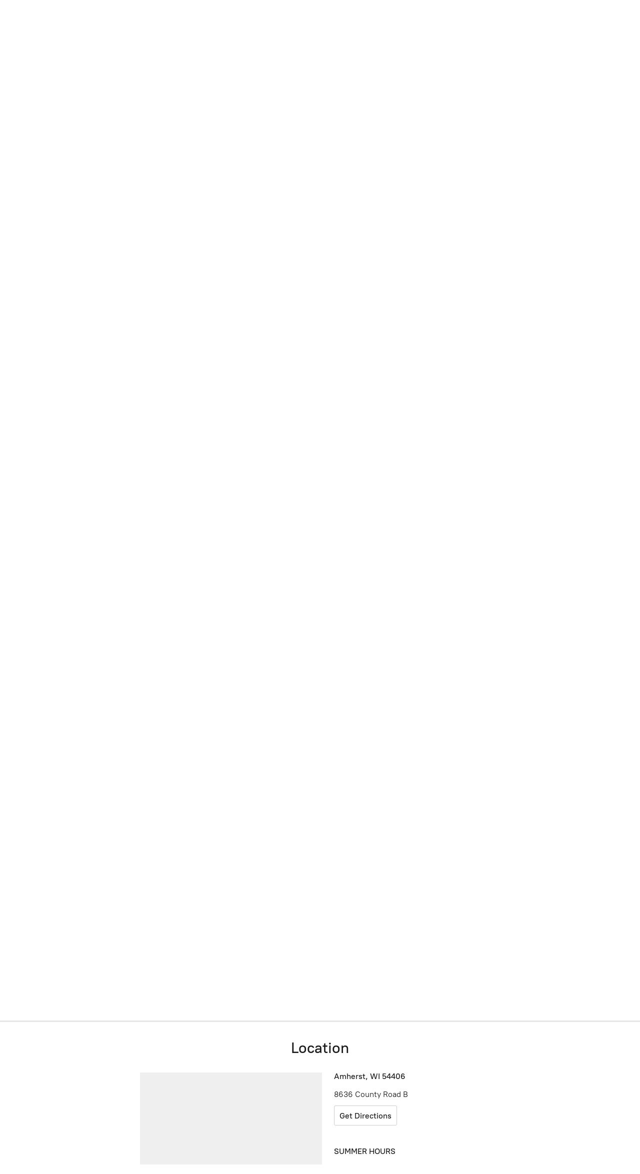

--- FILE ---
content_type: application/javascript;charset=utf-8
request_url: https://app.ecwid.com/categories.js?ownerid=4165006&jsonp=menu.fill
body_size: 15901
content:
menu.fill([{"id":9554221,"name":"Antiques","nameForUrl":"Antiques","link":"#!/Antiques/c/9554221","slug":"antiques","dataLevel":1,"sub":[{"id":9554224,"name":"Antique Farm Equipment","nameForUrl":"Antique Farm Equipment","link":"#!/Antique-Farm-Equipment/c/9554224","slug":"antique-farm-equipment","dataLevel":2,"sub":null}]},{"id":8508070,"name":"Antique Dinnerware & Cutlery","nameForUrl":"Antique Dinnerware & Cutlery","link":"#!/Antique-Dinnerware-&-Cutlery/c/8508070","slug":"antique-dinnerware--cutlery","dataLevel":1,"sub":[{"id":10971083,"name":"Misc Items","nameForUrl":"Misc Items","link":"#!/Misc-Items/c/10971083","slug":"misc-items","dataLevel":2,"sub":[{"id":17928019,"name":"Sandwich Glass","nameForUrl":"Sandwich Glass","link":"#!/Sandwich-Glass/c/17928019","slug":"sandwich-glass","dataLevel":3,"sub":null},{"id":12137015,"name":"Cake Platter","nameForUrl":"Cake Platter","link":"#!/Cake-Platter/c/12137015","slug":"cake-platter","dataLevel":3,"sub":[{"id":12137016,"name":"Pattern","nameForUrl":"Pattern","link":"#!/Pattern/c/12137016","slug":"pattern-48","dataLevel":4,"sub":null}]},{"id":12085085,"name":"Ceramic Pie Server","nameForUrl":"Ceramic Pie Server","link":"#!/Ceramic-Pie-Server/c/12085085","slug":"ceramic-pie-server","dataLevel":3,"sub":[{"id":12085086,"name":"Pattern","nameForUrl":"Pattern","link":"#!/Pattern/c/12085086","slug":"pattern-39","dataLevel":4,"sub":null}]},{"id":12085087,"name":"Ceramic Spoon","nameForUrl":"Ceramic Spoon","link":"#!/Ceramic-Spoon/c/12085087","slug":"ceramic-spoon","dataLevel":3,"sub":[{"id":12085088,"name":"Pattern","nameForUrl":"Pattern","link":"#!/Pattern/c/12085088","slug":"pattern-40","dataLevel":4,"sub":null}]},{"id":10978040,"name":"Compote","nameForUrl":"Compote","link":"#!/Compote/c/10978040","slug":"compote","dataLevel":3,"sub":[{"id":10978041,"name":"Pattern","nameForUrl":"Pattern","link":"#!/Pattern/c/10978041","slug":"pattern-8","dataLevel":4,"sub":null}]},{"id":17786022,"name":"Custard Glass","nameForUrl":"Custard Glass","link":"#!/Custard-Glass/c/17786022","slug":"custard-glass","dataLevel":3,"sub":null},{"id":17902005,"name":"Depression Glass","nameForUrl":"Depression Glass","link":"#!/Depression-Glass/c/17902005","slug":"depression-glass","dataLevel":3,"sub":null},{"id":12114026,"name":"Pie Keeper","nameForUrl":"Pie Keeper","link":"#!/Pie-Keeper/c/12114026","slug":"pie-keeper","dataLevel":3,"sub":[{"id":12114027,"name":"Pattern","nameForUrl":"Pattern","link":"#!/Pattern/c/12114027","slug":"pattern-44","dataLevel":4,"sub":null}]},{"id":12137013,"name":"Pitchers","nameForUrl":"Pitchers","link":"#!/Pitchers/c/12137013","slug":"pitchers","dataLevel":3,"sub":[{"id":12137014,"name":"Pattern","nameForUrl":"Pattern","link":"#!/Pattern/c/12137014","slug":"pattern-47","dataLevel":4,"sub":null}]},{"id":10971084,"name":"Serving Bowls","nameForUrl":"Serving Bowls","link":"#!/Serving-Bowls/c/10971084","slug":"serving-bowls","dataLevel":3,"sub":[{"id":10971085,"name":"Pattern","nameForUrl":"Pattern","link":"#!/Pattern/c/10971085","slug":"pattern-5","dataLevel":4,"sub":null}]},{"id":12030048,"name":"Sugar Bowl","nameForUrl":"Sugar Bowl","link":"#!/Sugar-Bowl/c/12030048","slug":"sugar-bowl","dataLevel":3,"sub":[{"id":12030049,"name":"Pattern","nameForUrl":"Pattern","link":"#!/Pattern/c/12030049","slug":"pattern-38","dataLevel":4,"sub":null}]},{"id":17902006,"name":"Vaseline","nameForUrl":"Vaseline","link":"#!/Vaseline/c/17902006","slug":"vaseline","dataLevel":3,"sub":null},{"id":11142259,"name":"Vegetable Trays","nameForUrl":"Vegetable Trays","link":"#!/Vegetable-Trays/c/11142259","slug":"vegetable-trays","dataLevel":3,"sub":[{"id":11142260,"name":"Pattern","nameForUrl":"Pattern","link":"#!/Pattern/c/11142260","slug":"pattern-29","dataLevel":4,"sub":null}]}]},{"id":8679128,"name":"Manufacturer","nameForUrl":"Manufacturer","link":"#!/Manufacturer/c/8679128","slug":"manufacturer","dataLevel":2,"sub":[{"id":43044105,"name":"Avon","nameForUrl":"Avon","link":"#!/Avon/c/43044105","slug":"avon","dataLevel":3,"sub":[{"id":43045001,"name":"Cape Cod Ruby","nameForUrl":"Cape Cod Ruby","link":"#!/Cape-Cod-Ruby/c/43045001","slug":"cape-cod-ruby","dataLevel":4,"sub":null}]},{"id":42602604,"name":"Avon France","nameForUrl":"Avon France","link":"#!/Avon-France/c/42602604","slug":"avon-france","dataLevel":3,"sub":[{"id":42611217,"name":"Cobalt Blue","nameForUrl":"Cobalt Blue","link":"#!/Cobalt-Blue/c/42611217","slug":"cobalt-blue","dataLevel":4,"sub":null}]},{"id":8679130,"name":"Anchor Hocking-Cryst","nameForUrl":"Anchor Hocking-Cryst","link":"#!/Anchor-Hocking-Cryst/c/8679130","slug":"anchor-hocking-cryst","dataLevel":3,"sub":[{"id":71261027,"name":"Amber Glass","nameForUrl":"Amber Glass","link":"#!/Amber-Glass/c/71261027","slug":"amber-glass","dataLevel":4,"sub":null},{"id":42981132,"name":"Beverly Royal Ruby","nameForUrl":"Beverly Royal Ruby","link":"#!/Beverly-Royal-Ruby/c/42981132","slug":"beverly-royal-ruby","dataLevel":4,"sub":null},{"id":42777249,"name":"Bubble","nameForUrl":"Bubble","link":"#!/Bubble/c/42777249","slug":"bubble","dataLevel":4,"sub":[{"id":42779312,"name":"Milk Glass","nameForUrl":"Milk Glass","link":"#!/Milk-Glass/c/42779312","slug":"milk-glass-2","dataLevel":5,"sub":null}]},{"id":42980042,"name":"Clear Bubble Footed","nameForUrl":"Clear Bubble Footed","link":"#!/Clear-Bubble-Footed/c/42980042","slug":"clear-bubble-footed","dataLevel":4,"sub":null},{"id":42697188,"name":"Charm Forest Green","nameForUrl":"Charm Forest Green","link":"#!/Charm-Forest-Green/c/42697188","slug":"charm-forest-green","dataLevel":4,"sub":null},{"id":42665327,"name":"Charm Ruby Red","nameForUrl":"Charm Ruby Red","link":"#!/Charm-Ruby-Red/c/42665327","slug":"charm-ruby-red","dataLevel":4,"sub":null},{"id":42679077,"name":"Georgian Ruby","nameForUrl":"Georgian Ruby","link":"#!/Georgian-Ruby/c/42679077","slug":"georgian-ruby-3","dataLevel":4,"sub":null},{"id":45514364,"name":"Kimberly Light & Dark Blue","nameForUrl":"Kimberly Light & Dark Blue","link":"#!/Kimberly-Light-&-Dark-Blue/c/45514364","slug":"kimberly-light--dark-blue","dataLevel":4,"sub":null},{"id":42978048,"name":"Monarch Royal Ruby Red","nameForUrl":"Monarch Royal Ruby Red","link":"#!/Monarch-Royal-Ruby-Red/c/42978048","slug":"monarch-royal-ruby-red","dataLevel":4,"sub":null},{"id":42697146,"name":"Newport Ruby Red","nameForUrl":"Newport Ruby Red","link":"#!/Newport-Ruby-Red/c/42697146","slug":"newport-ruby-red","dataLevel":4,"sub":null},{"id":42886643,"name":"Old Cafe","nameForUrl":"Old Cafe","link":"#!/Old-Cafe/c/42886643","slug":"old-cafe","dataLevel":4,"sub":null},{"id":42877653,"name":"Open Lace (Old Colony)","nameForUrl":"Open Lace (Old Colony)","link":"#!/Open-Lace-Old-Colony/c/42877653","slug":"open-lace-old-colony","dataLevel":4,"sub":null},{"id":10971099,"name":"Pattern","nameForUrl":"Pattern","link":"#!/Pattern/c/10971099","slug":"pattern-6","dataLevel":4,"sub":null},{"id":42670049,"name":"Royal Ruby Red Plain","nameForUrl":"Royal Ruby Red Plain","link":"#!/Royal-Ruby-Red-Plain/c/42670049","slug":"royal-ruby-red-plain","dataLevel":4,"sub":null},{"id":42928668,"name":"Swirl Gold Anniversary","nameForUrl":"Swirl Gold Anniversary","link":"#!/Swirl-Gold-Anniversary/c/42928668","slug":"swirl-gold-anniversary","dataLevel":4,"sub":null},{"id":72348043,"name":"Miss America","nameForUrl":"Miss America","link":"#!/Miss-America/c/72348043","slug":"miss-america","dataLevel":4,"sub":null}]},{"id":43700484,"name":"Bartlet Collins","nameForUrl":"Bartlet Collins","link":"#!/Bartlet-Collins/c/43700484","slug":"bartlet-collins","dataLevel":3,"sub":[{"id":43700486,"name":"Decoration 806 Clear","nameForUrl":"Decoration 806 Clear","link":"#!/Decoration-806-Clear/c/43700486","slug":"decoration-806-clear","dataLevel":4,"sub":null}]},{"id":42679076,"name":"Cambridge","nameForUrl":"Cambridge","link":"#!/Cambridge/c/42679076","slug":"cambridge","dataLevel":3,"sub":[{"id":42677317,"name":"Georgian Ruby","nameForUrl":"Georgian Ruby","link":"#!/Georgian-Ruby/c/42677317","slug":"georgian-ruby-1","dataLevel":4,"sub":null}]},{"id":12085213,"name":"Canonsburg","nameForUrl":"Canonsburg","link":"#!/Canonsburg/c/12085213","slug":"canonsburg","dataLevel":3,"sub":[{"id":12085214,"name":"Pattern","nameForUrl":"Pattern","link":"#!/Pattern/c/12085214","slug":"pattern-43","dataLevel":4,"sub":null}]},{"id":16547110,"name":"Castleton China","nameForUrl":"Castleton China","link":"#!/Castleton-China/c/16547110","slug":"castleton-china","dataLevel":3,"sub":[{"id":16547111,"name":"Martha Washington","nameForUrl":"Martha Washington","link":"#!/Martha-Washington/c/16547111","slug":"martha-washington","dataLevel":4,"sub":null}]},{"id":11053129,"name":"Churchill England","nameForUrl":"Churchill England","link":"#!/Churchill-England/c/11053129","slug":"churchill-england","dataLevel":3,"sub":[{"id":11053131,"name":"Pattern","nameForUrl":"Pattern","link":"#!/Pattern/c/11053131","slug":"pattern-25","dataLevel":4,"sub":null}]},{"id":28782591,"name":"Cloverleaf","nameForUrl":"Cloverleaf","link":"#!/Cloverleaf/c/28782591","slug":"cloverleaf","dataLevel":3,"sub":[{"id":28782592,"name":"Peaches & Cream","nameForUrl":"Peaches & Cream","link":"#!/Peaches-&-Cream/c/28782592","slug":"peaches--cream","dataLevel":4,"sub":null}]},{"id":42778251,"name":"Colony","nameForUrl":"Colony","link":"#!/Colony/c/42778251","slug":"colony","dataLevel":3,"sub":[{"id":42779261,"name":"Milk Glass","nameForUrl":"Milk Glass","link":"#!/Milk-Glass/c/42779261","slug":"milk-glass-1","dataLevel":4,"sub":null}]},{"id":11142238,"name":"Copeland","nameForUrl":"Copeland","link":"#!/Copeland/c/11142238","slug":"copeland","dataLevel":3,"sub":[{"id":11142239,"name":"Patten","nameForUrl":"Patten","link":"#!/Patten/c/11142239","slug":"patten","dataLevel":4,"sub":null}]},{"id":16691059,"name":"Corelle","nameForUrl":"Corelle","link":"#!/Corelle/c/16691059","slug":"corelle","dataLevel":3,"sub":[{"id":28812144,"name":"Blue Onion","nameForUrl":"Blue Onion","link":"#!/Blue-Onion/c/28812144","slug":"blue-onion","dataLevel":4,"sub":null},{"id":16691066,"name":"April","nameForUrl":"April","link":"#!/April/c/16691066","slug":"april","dataLevel":4,"sub":null},{"id":16691061,"name":"Callaway","nameForUrl":"Callaway","link":"#!/Callaway/c/16691061","slug":"callaway","dataLevel":4,"sub":null},{"id":16691062,"name":"Country Cornflower","nameForUrl":"Country Cornflower","link":"#!/Country-Cornflower/c/16691062","slug":"country-cornflower","dataLevel":4,"sub":null},{"id":16691063,"name":"Friendship","nameForUrl":"Friendship","link":"#!/Friendship/c/16691063","slug":"friendship","dataLevel":4,"sub":null},{"id":16691060,"name":"Golden Butterfly","nameForUrl":"Golden Butterfly","link":"#!/Golden-Butterfly/c/16691060","slug":"golden-butterfly","dataLevel":4,"sub":null},{"id":17820018,"name":"Mesa Verde","nameForUrl":"Mesa Verde","link":"#!/Mesa-Verde/c/17820018","slug":"mesa-verde","dataLevel":4,"sub":null},{"id":27920989,"name":"Provincial Blue","nameForUrl":"Provincial Blue","link":"#!/Provincial-Blue/c/27920989","slug":"provincial-blue","dataLevel":4,"sub":null},{"id":17767046,"name":"Sea & Sand","nameForUrl":"Sea & Sand","link":"#!/Sea-&-Sand/c/17767046","slug":"sea--sand","dataLevel":4,"sub":null},{"id":27920990,"name":"Shadow Iris","nameForUrl":"Shadow Iris","link":"#!/Shadow-Iris/c/27920990","slug":"shadow-iris","dataLevel":4,"sub":null},{"id":16691067,"name":"Thymeless Herbs","nameForUrl":"Thymeless Herbs","link":"#!/Thymeless-Herbs/c/16691067","slug":"thymeless-herbs","dataLevel":4,"sub":null}]},{"id":16691058,"name":"Corning","nameForUrl":"Corning","link":"#!/Corning/c/16691058","slug":"corning","dataLevel":3,"sub":[{"id":16691064,"name":"Blue Cornflower","nameForUrl":"Blue Cornflower","link":"#!/Blue-Cornflower/c/16691064","slug":"blue-cornflower","dataLevel":4,"sub":null},{"id":17838030,"name":"French White","nameForUrl":"French White","link":"#!/French-White/c/17838030","slug":"french-white","dataLevel":4,"sub":null},{"id":16691070,"name":"Spice of Life","nameForUrl":"Spice of Life","link":"#!/Spice-of-Life/c/16691070","slug":"spice-of-life","dataLevel":4,"sub":null},{"id":16691065,"name":"Visions","nameForUrl":"Visions","link":"#!/Visions/c/16691065","slug":"visions","dataLevel":4,"sub":null}]},{"id":42985058,"name":"Cristal D'Arques-Durand","nameForUrl":"Cristal D'Arques-Durand","link":"#!/Cristal-DArques-Durand/c/42985058","slug":"cristal-darques-durand","dataLevel":3,"sub":[{"id":45439656,"name":"Antique Amethyst","nameForUrl":"Antique Amethyst","link":"#!/Antique-Amethyst/c/45439656","slug":"antique-amethyst","dataLevel":4,"sub":null},{"id":42981093,"name":"Cavalier Ruby","nameForUrl":"Cavalier Ruby","link":"#!/Cavalier-Ruby/c/42981093","slug":"cavalier-ruby","dataLevel":4,"sub":null}]},{"id":17928003,"name":"Crown Ming Fine China","nameForUrl":"Crown Ming Fine China","link":"#!/Crown-Ming-Fine-China/c/17928003","slug":"crown-ming-fine-china","dataLevel":3,"sub":[{"id":17928004,"name":"Diana #1273","nameForUrl":"Diana #1273","link":"#!/Diana-1273/c/17928004","slug":"diana-1273","dataLevel":4,"sub":null}]},{"id":42677316,"name":"Duncan Miller","nameForUrl":"Duncan Miller","link":"#!/Duncan-Miller/c/42677316","slug":"duncan-miller","dataLevel":3,"sub":[{"id":42678099,"name":"Georgian Ruby","nameForUrl":"Georgian Ruby","link":"#!/Georgian-Ruby/c/42678099","slug":"georgian-ruby-2","dataLevel":4,"sub":null}]},{"id":11005108,"name":"EAPG","nameForUrl":"EAPG","link":"#!/EAPG/c/11005108","slug":"eapg","dataLevel":3,"sub":[{"id":11005109,"name":"Pattern","nameForUrl":"Pattern","link":"#!/Pattern/c/11005109","slug":"pattern-9","dataLevel":4,"sub":null}]},{"id":11095106,"name":"Edwin M. Knowles","nameForUrl":"Edwin M. Knowles","link":"#!/Edwin-M-Knowles/c/11095106","slug":"edwin-m-knowles","dataLevel":3,"sub":[{"id":11095107,"name":"Pattern","nameForUrl":"Pattern","link":"#!/Pattern/c/11095107","slug":"pattern-26","dataLevel":4,"sub":null}]},{"id":10971060,"name":"Enamelware","nameForUrl":"Enamelware","link":"#!/Enamelware/c/10971060","slug":"enamelware","dataLevel":3,"sub":[{"id":10978277,"name":"Manufacturer","nameForUrl":"Manufacturer","link":"#!/Manufacturer/c/10978277","slug":"manufacturer-3","dataLevel":4,"sub":[{"id":11014131,"name":"Unknown","nameForUrl":"Unknown","link":"#!/Unknown/c/11014131","slug":"unknown","dataLevel":5,"sub":[{"id":11014132,"name":"Color","nameForUrl":"Color","link":"#!/Color/c/11014132","slug":"color-3","dataLevel":6,"sub":null}]},{"id":10978278,"name":"Frontier","nameForUrl":"Frontier","link":"#!/Frontier/c/10978278","slug":"frontier","dataLevel":5,"sub":[{"id":10978281,"name":"Color","nameForUrl":"Color","link":"#!/Color/c/10978281","slug":"color-2","dataLevel":6,"sub":null}]}]}]},{"id":11014135,"name":"Federal Glass","nameForUrl":"Federal Glass","link":"#!/Federal-Glass/c/11014135","slug":"federal-glass","dataLevel":3,"sub":[{"id":43974146,"name":"Madrid Amber Glass","nameForUrl":"Madrid Amber Glass","link":"#!/Madrid-Amber-Glass/c/43974146","slug":"madrid-amber-glass","dataLevel":4,"sub":null},{"id":45078439,"name":"Patrician Amber Glass","nameForUrl":"Patrician Amber Glass","link":"#!/Patrician-Amber-Glass/c/45078439","slug":"patrician-amber-glass","dataLevel":4,"sub":null},{"id":11014136,"name":"Pattern","nameForUrl":"Pattern","link":"#!/Pattern/c/11014136","slug":"pattern-13","dataLevel":4,"sub":null}]},{"id":42677346,"name":"Fenton","nameForUrl":"Fenton","link":"#!/Fenton/c/42677346","slug":"fenton-1","dataLevel":3,"sub":[{"id":42788922,"name":"Amberina","nameForUrl":"Amberina","link":"#!/Amberina/c/42788922","slug":"amberina","dataLevel":4,"sub":null},{"id":42985143,"name":"Colonial Orange","nameForUrl":"Colonial Orange","link":"#!/Colonial-Orange/c/42985143","slug":"colonial-orange","dataLevel":4,"sub":null},{"id":42679106,"name":"Georgian Ruby","nameForUrl":"Georgian Ruby","link":"#!/Georgian-Ruby/c/42679106","slug":"georgian-ruby-4","dataLevel":4,"sub":null},{"id":42788923,"name":"Green Glass","nameForUrl":"Green Glass","link":"#!/Green-Glass/c/42788923","slug":"green-glass","dataLevel":4,"sub":null},{"id":42697170,"name":"Plymouth Ruby","nameForUrl":"Plymouth Ruby","link":"#!/Plymouth-Ruby/c/42697170","slug":"plymouth-ruby","dataLevel":4,"sub":null}]},{"id":10978027,"name":"Fiesta Ware","nameForUrl":"Fiesta Ware","link":"#!/Fiesta-Ware/c/10978027","slug":"fiesta-ware","dataLevel":3,"sub":[{"id":10978028,"name":"Pattern","nameForUrl":"Pattern","link":"#!/Pattern/c/10978028","slug":"pattern-7","dataLevel":4,"sub":null}]},{"id":11036210,"name":"Fine Bone China","nameForUrl":"Fine Bone China","link":"#!/Fine-Bone-China/c/11036210","slug":"fine-bone-china","dataLevel":3,"sub":[{"id":11036211,"name":"Pattern","nameForUrl":"Pattern","link":"#!/Pattern/c/11036211","slug":"pattern-24","dataLevel":4,"sub":null}]},{"id":11036087,"name":"Fine China of Japan","nameForUrl":"Fine China of Japan","link":"#!/Fine-China-of-Japan/c/11036087","slug":"fine-china-of-japan","dataLevel":3,"sub":[{"id":11036089,"name":"Pattern","nameForUrl":"Pattern","link":"#!/Pattern/c/11036089","slug":"pattern-17","dataLevel":4,"sub":null}]},{"id":8679129,"name":"Fire King","nameForUrl":"Fire King","link":"#!/Fire-King/c/8679129","slug":"fire-king","dataLevel":3,"sub":[{"id":8679126,"name":"Desert Flowers","nameForUrl":"Desert Flowers","link":"#!/Desert-Flowers/c/8679126","slug":"desert-flowers","dataLevel":4,"sub":null},{"id":42928829,"name":"Fired-On Oven Ware","nameForUrl":"Fired-On Oven Ware","link":"#!/Fired-On-Oven-Ware/c/42928829","slug":"fired-on-oven-ware","dataLevel":4,"sub":null},{"id":8679125,"name":"Fleurette","nameForUrl":"Fleurette","link":"#!/Fleurette/c/8679125","slug":"fleurette","dataLevel":4,"sub":null},{"id":11898048,"name":"Gay Fad","nameForUrl":"Gay Fad","link":"#!/Gay-Fad/c/11898048","slug":"gay-fad","dataLevel":4,"sub":null},{"id":12007226,"name":"Laurel","nameForUrl":"Laurel","link":"#!/Laurel/c/12007226","slug":"laurel","dataLevel":4,"sub":null},{"id":11945406,"name":"Milk Glass","nameForUrl":"Milk Glass","link":"#!/Milk-Glass/c/11945406","slug":"milk-glass","dataLevel":4,"sub":null},{"id":17902004,"name":"Shell Forest Green Glass","nameForUrl":"Shell Forest Green Glass","link":"#!/Shell-Forest-Green-Glass/c/17902004","slug":"shell-forest-green-glass","dataLevel":4,"sub":null},{"id":42788868,"name":"Swirl","nameForUrl":"Swirl","link":"#!/Swirl/c/42788868","slug":"swirl","dataLevel":4,"sub":[{"id":42788869,"name":"Ivory White","nameForUrl":"Ivory White","link":"#!/Ivory-White/c/42788869","slug":"ivory-white","dataLevel":5,"sub":null}]},{"id":11898056,"name":"Tulip","nameForUrl":"Tulip","link":"#!/Tulip/c/11898056","slug":"tulip","dataLevel":4,"sub":null},{"id":12007233,"name":"Wheat","nameForUrl":"Wheat","link":"#!/Wheat/c/12007233","slug":"wheat","dataLevel":4,"sub":null}]},{"id":17838020,"name":"Foley Bone China","nameForUrl":"Foley Bone China","link":"#!/Foley-Bone-China/c/17838020","slug":"foley-bone-china","dataLevel":3,"sub":[{"id":17838021,"name":"Prelude by Maureen Tanner","nameForUrl":"Prelude by Maureen Tanner","link":"#!/Prelude-by-Maureen-Tanner/c/17838021","slug":"prelude-by-maureen-tanner","dataLevel":4,"sub":null}]},{"id":42700161,"name":"Fostoria","nameForUrl":"Fostoria","link":"#!/Fostoria/c/42700161","slug":"fostoria","dataLevel":3,"sub":[{"id":42700163,"name":"Argus Ruby Red","nameForUrl":"Argus Ruby Red","link":"#!/Argus-Ruby-Red/c/42700163","slug":"argus-ruby-red","dataLevel":4,"sub":null}]},{"id":11165028,"name":"Franciscan","nameForUrl":"Franciscan","link":"#!/Franciscan/c/11165028","slug":"franciscan","dataLevel":3,"sub":[{"id":16480066,"name":"Blue Fancy","nameForUrl":"Blue Fancy","link":"#!/Blue-Fancy/c/16480066","slug":"blue-fancy","dataLevel":4,"sub":null},{"id":16480068,"name":"Coaching Days","nameForUrl":"Coaching Days","link":"#!/Coaching-Days/c/16480068","slug":"coaching-days","dataLevel":4,"sub":null},{"id":16691090,"name":"Constantine","nameForUrl":"Constantine","link":"#!/Constantine/c/16691090","slug":"constantine","dataLevel":4,"sub":null},{"id":28782646,"name":"Coronado Coral Matte Swirl","nameForUrl":"Coronado Coral Matte Swirl","link":"#!/Coronado-Coral-Matte-Swirl/c/28782646","slug":"coronado-coral-matte-swirl","dataLevel":4,"sub":null},{"id":17838008,"name":"Desert Rose","nameForUrl":"Desert Rose","link":"#!/Desert-Rose/c/17838008","slug":"desert-rose","dataLevel":4,"sub":null},{"id":16480065,"name":"Floral","nameForUrl":"Floral","link":"#!/Floral/c/16480065","slug":"floral","dataLevel":4,"sub":null},{"id":79738012,"name":"Nut Tree","nameForUrl":"Nut Tree","link":"#!/Nut-Tree/c/79738012","slug":"nut-tree","dataLevel":4,"sub":null},{"id":80131012,"name":"Palomar","nameForUrl":"Palomar","link":"#!/Palomar/c/80131012","slug":"palomar","dataLevel":4,"sub":null}]},{"id":12137008,"name":"Frankoma","nameForUrl":"Frankoma","link":"#!/Frankoma/c/12137008","slug":"frankoma-1","dataLevel":3,"sub":[{"id":12137009,"name":"Pattern","nameForUrl":"Pattern","link":"#!/Pattern/c/12137009","slug":"pattern-46","dataLevel":4,"sub":null}]},{"id":11898031,"name":"Glasbake","nameForUrl":"Glasbake","link":"#!/Glasbake/c/11898031","slug":"glasbake","dataLevel":3,"sub":[{"id":11898032,"name":"Divided Dish","nameForUrl":"Divided Dish","link":"#!/Divided-Dish/c/11898032","slug":"divided-dish","dataLevel":4,"sub":[{"id":11898033,"name":"Pattern","nameForUrl":"Pattern","link":"#!/Pattern/c/11898033","slug":"pattern-36","dataLevel":5,"sub":null}]},{"id":12175052,"name":"Loaf Pan","nameForUrl":"Loaf Pan","link":"#!/Loaf-Pan/c/12175052","slug":"loaf-pan","dataLevel":4,"sub":[{"id":12175053,"name":"Pattern","nameForUrl":"Pattern","link":"#!/Pattern/c/12175053","slug":"pattern-49","dataLevel":5,"sub":null}]}]},{"id":42942622,"name":"Gorham Crystal","nameForUrl":"Gorham Crystal","link":"#!/Gorham-Crystal/c/42942622","slug":"gorham-crystal","dataLevel":3,"sub":[{"id":42948681,"name":"Star Blossom","nameForUrl":"Star Blossom","link":"#!/Star-Blossom/c/42948681","slug":"star-blossom","dataLevel":4,"sub":null}]},{"id":11036120,"name":"Hazel Atlas","nameForUrl":"Hazel Atlas","link":"#!/Hazel-Atlas/c/11036120","slug":"hazel-atlas","dataLevel":3,"sub":[{"id":43968018,"name":"Apple Tree MIlk Glass","nameForUrl":"Apple Tree MIlk Glass","link":"#!/Apple-Tree-MIlk-Glass/c/43968018","slug":"apple-tree-milk-glass","dataLevel":4,"sub":null},{"id":42965184,"name":"Fired On","nameForUrl":"Fired On","link":"#!/Fired-On/c/42965184","slug":"fired-on","dataLevel":4,"sub":null},{"id":43671039,"name":"Moroccan Amethyst","nameForUrl":"Moroccan Amethyst","link":"#!/Moroccan-Amethyst/c/43671039","slug":"moroccan-amethyst","dataLevel":4,"sub":null},{"id":11036121,"name":"Pattern","nameForUrl":"Pattern","link":"#!/Pattern/c/11036121","slug":"pattern-20","dataLevel":4,"sub":null},{"id":71224024,"name":"Spaghetti String Butterscotch","nameForUrl":"Spaghetti String Butterscotch","link":"#!/Spaghetti-String-Butterscotch/c/71224024","slug":"spaghetti-string-butterscotch","dataLevel":4,"sub":null}]},{"id":12007218,"name":"Homer Laughlin","nameForUrl":"Homer Laughlin","link":"#!/Homer-Laughlin/c/12007218","slug":"homer-laughlin","dataLevel":3,"sub":[{"id":16640015,"name":"Blue Dawn #N1691","nameForUrl":"Blue Dawn #N1691","link":"#!/Blue-Dawn-N1691/c/16640015","slug":"blue-dawn-n1691","dataLevel":4,"sub":null},{"id":12007219,"name":"Pattern","nameForUrl":"Pattern","link":"#!/Pattern/c/12007219","slug":"pattern-37","dataLevel":4,"sub":null},{"id":72354043,"name":"Richelieu Fleur De Lis","nameForUrl":"Richelieu Fleur De Lis","link":"#!/Richelieu-Fleur-De-Lis/c/72354043","slug":"richelieu-fleur-de-lis","dataLevel":4,"sub":null}]},{"id":11305699,"name":"Imari Ware","nameForUrl":"Imari Ware","link":"#!/Imari-Ware/c/11305699","slug":"imari-ware","dataLevel":3,"sub":[{"id":11305712,"name":"Pattern","nameForUrl":"Pattern","link":"#!/Pattern/c/11305712","slug":"pattern-32","dataLevel":4,"sub":null}]},{"id":42679613,"name":"Imperial Glass","nameForUrl":"Imperial Glass","link":"#!/Imperial-Glass/c/42679613","slug":"imperial-glass","dataLevel":3,"sub":[{"id":43686473,"name":"Candlewick Amethyst","nameForUrl":"Candlewick Amethyst","link":"#!/Candlewick-Amethyst/c/43686473","slug":"candlewick-amethyst","dataLevel":4,"sub":null},{"id":42679614,"name":"Pinch Forest Green","nameForUrl":"Pinch Forest Green","link":"#!/Pinch-Forest-Green/c/42679614","slug":"pinch-forest-green","dataLevel":4,"sub":null}]},{"id":11131003,"name":"J & G Meakin","nameForUrl":"J & G Meakin","link":"#!/J-&-G-Meakin/c/11131003","slug":"j--g-meakin","dataLevel":3,"sub":[{"id":28755001,"name":"Blue Nordic Onion","nameForUrl":"Blue Nordic Onion","link":"#!/Blue-Nordic-Onion/c/28755001","slug":"blue-nordic-onion","dataLevel":4,"sub":null},{"id":11131004,"name":"Pattern","nameForUrl":"Pattern","link":"#!/Pattern/c/11131004","slug":"pattern-27","dataLevel":4,"sub":null}]},{"id":42884645,"name":"Jeannette Glass","nameForUrl":"Jeannette Glass","link":"#!/Jeannette-Glass/c/42884645","slug":"jeannette-glass","dataLevel":3,"sub":[{"id":42885554,"name":"Adam Pink","nameForUrl":"Adam Pink","link":"#!/Adam-Pink/c/42885554","slug":"adam-pink","dataLevel":4,"sub":null},{"id":45498547,"name":"Ultramarine Blue/Green","nameForUrl":"Ultramarine Blue/Green","link":"#!/Ultramarine-Blue-Green/c/45498547","slug":"ultramarine-blue-green","dataLevel":4,"sub":null}]},{"id":12085094,"name":"Johann Haviland","nameForUrl":"Johann Haviland","link":"#!/Johann-Haviland/c/12085094","slug":"johann-haviland","dataLevel":3,"sub":[{"id":12085095,"name":"Pattern","nameForUrl":"Pattern","link":"#!/Pattern/c/12085095","slug":"pattern-41","dataLevel":4,"sub":null}]},{"id":11036102,"name":"Johnson Brothers","nameForUrl":"Johnson Brothers","link":"#!/Johnson-Brothers/c/11036102","slug":"johnson-brothers","dataLevel":3,"sub":[{"id":28755004,"name":"Melody","nameForUrl":"Melody","link":"#!/Melody/c/28755004","slug":"melody","dataLevel":4,"sub":null},{"id":11036103,"name":"Pattern","nameForUrl":"Pattern","link":"#!/Pattern/c/11036103","slug":"pattern-18","dataLevel":4,"sub":null},{"id":69241047,"name":"The Friendly Village","nameForUrl":"The Friendly Village","link":"#!/The-Friendly-Village/c/69241047","slug":"the-friendly-village","dataLevel":4,"sub":null}]},{"id":42779275,"name":"Kemple","nameForUrl":"Kemple","link":"#!/Kemple/c/42779275","slug":"kemple","dataLevel":3,"sub":[{"id":42777206,"name":"Milk Glass Beaded Heart Open Lace","nameForUrl":"Milk Glass Beaded Heart Open Lace","link":"#!/Milk-Glass-Beaded-Heart-Open-Lace/c/42777206","slug":"milk-glass-beaded-heart-open-lace","dataLevel":4,"sub":null}]},{"id":12205042,"name":"Libbey","nameForUrl":"Libbey","link":"#!/Libbey/c/12205042","slug":"libbey","dataLevel":3,"sub":[{"id":43686498,"name":"Country Garden","nameForUrl":"Country Garden","link":"#!/Country-Garden/c/43686498","slug":"country-garden","dataLevel":4,"sub":null},{"id":45513376,"name":"Mint Bouquet","nameForUrl":"Mint Bouquet","link":"#!/Mint-Bouquet/c/45513376","slug":"mint-bouquet","dataLevel":4,"sub":null},{"id":12205043,"name":"Pattern","nameForUrl":"Pattern","link":"#!/Pattern/c/12205043","slug":"pattern-50","dataLevel":4,"sub":null}]},{"id":16547087,"name":"Lenox","nameForUrl":"Lenox","link":"#!/Lenox/c/16547087","slug":"lenox","dataLevel":3,"sub":[{"id":16691003,"name":"Sand Dune Platinum","nameForUrl":"Sand Dune Platinum","link":"#!/Sand-Dune-Platinum/c/16691003","slug":"sand-dune-platinum","dataLevel":4,"sub":null},{"id":16547088,"name":"Lexington","nameForUrl":"Lexington","link":"#!/Lexington/c/16547088","slug":"lexington","dataLevel":4,"sub":null}]},{"id":12085096,"name":"MacBeth-Evans","nameForUrl":"MacBeth-Evans","link":"#!/MacBeth-Evans/c/12085096","slug":"macbeth-evans","dataLevel":3,"sub":[{"id":42884715,"name":"American Sweetheart-Pink Depression","nameForUrl":"American Sweetheart-Pink Depression","link":"#!/American-Sweetheart-Pink-Depression/c/42884715","slug":"american-sweetheart-pink-depression","dataLevel":4,"sub":null},{"id":17902008,"name":"American Sweetheart-Monax","nameForUrl":"American Sweetheart-Monax","link":"#!/American-Sweetheart-Monax/c/17902008","slug":"american-sweetheart-monax","dataLevel":4,"sub":null},{"id":12085097,"name":"Chinex Classic","nameForUrl":"Chinex Classic","link":"#!/Chinex-Classic/c/12085097","slug":"chinex-classic","dataLevel":4,"sub":[{"id":12085098,"name":"Pattern","nameForUrl":"Pattern","link":"#!/Pattern/c/12085098","slug":"pattern-42","dataLevel":5,"sub":null}]}]},{"id":11005127,"name":"Marcrest","nameForUrl":"Marcrest","link":"#!/Marcrest/c/11005127","slug":"marcrest","dataLevel":3,"sub":[{"id":11005128,"name":"Pattern","nameForUrl":"Pattern","link":"#!/Pattern/c/11005128","slug":"pattern-10","dataLevel":4,"sub":null}]},{"id":11036196,"name":"Meito China - Japan","nameForUrl":"Meito China - Japan","link":"#!/Meito-China-Japan/c/11036196","slug":"meito-china-japan","dataLevel":3,"sub":[{"id":11036197,"name":"Pattern","nameForUrl":"Pattern","link":"#!/Pattern/c/11036197","slug":"pattern-23","dataLevel":4,"sub":null}]},{"id":11616057,"name":"Mikado","nameForUrl":"Mikado","link":"#!/Mikado/c/11616057","slug":"mikado","dataLevel":3,"sub":[{"id":16613011,"name":"Prima Donna","nameForUrl":"Prima Donna","link":"#!/Prima-Donna/c/16613011","slug":"prima-donna","dataLevel":4,"sub":null},{"id":11616058,"name":"Pattern","nameForUrl":"Pattern","link":"#!/Pattern/c/11616058","slug":"pattern-34","dataLevel":4,"sub":null}]},{"id":10646087,"name":"Mikasa","nameForUrl":"Mikasa","link":"#!/Mikasa/c/10646087","slug":"mikasa","dataLevel":3,"sub":[{"id":16406003,"name":"Blossom Festival #AL007","nameForUrl":"Blossom Festival #AL007","link":"#!/Blossom-Festival-AL007/c/16406003","slug":"blossom-festival-al007","dataLevel":4,"sub":null},{"id":16640020,"name":"D8000","nameForUrl":"D8000","link":"#!/D8000/c/16640020","slug":"d8000","dataLevel":4,"sub":null},{"id":12114018,"name":"Day Dreams","nameForUrl":"Day Dreams","link":"#!/Day-Dreams/c/12114018","slug":"day-dreams","dataLevel":4,"sub":null},{"id":18842071,"name":"Intaglio","nameForUrl":"Intaglio","link":"#!/Intaglio/c/18842071","slug":"intaglio","dataLevel":4,"sub":[{"id":18842072,"name":"Garden Harvest #CAC29","nameForUrl":"Garden Harvest #CAC29","link":"#!/Garden-Harvest-CAC29/c/18842072","slug":"garden-harvest-cac29","dataLevel":5,"sub":null}]},{"id":16677016,"name":"Fine China","nameForUrl":"Fine China","link":"#!/Fine-China/c/16677016","slug":"fine-china","dataLevel":4,"sub":[{"id":16677018,"name":"Antique Lace L5531","nameForUrl":"Antique Lace L5531","link":"#!/Antique-Lace-L5531/c/16677018","slug":"antique-lace-l5531","dataLevel":5,"sub":null},{"id":16677017,"name":"Montclair G9059","nameForUrl":"Montclair G9059","link":"#!/Montclair-G9059/c/16677017","slug":"montclair-g9059","dataLevel":5,"sub":null}]},{"id":10646089,"name":"Garden Club #EC400","nameForUrl":"Garden Club #EC400","link":"#!/Garden-Club-EC400/c/10646089","slug":"garden-club-ec400","dataLevel":4,"sub":null},{"id":10646090,"name":"Goldwood F2001","nameForUrl":"Goldwood F2001","link":"#!/Goldwood-F2001/c/10646090","slug":"goldwood-f2001","dataLevel":4,"sub":null},{"id":11945430,"name":"Harvest Bouquet #EC 455","nameForUrl":"Harvest Bouquet #EC 455","link":"#!/Harvest-Bouquet-EC-455/c/11945430","slug":"harvest-bouquet-ec-455","dataLevel":4,"sub":null},{"id":11229244,"name":"Indian Feast","nameForUrl":"Indian Feast","link":"#!/Indian-Feast/c/11229244","slug":"indian-feast","dataLevel":4,"sub":[{"id":17928027,"name":"Alpine Meadow #DE 865","nameForUrl":"Alpine Meadow #DE 865","link":"#!/Alpine-Meadow-DE-865/c/17928027","slug":"alpine-meadow-de-865","dataLevel":5,"sub":null},{"id":17820015,"name":"Speckled Biscuit #DE 850","nameForUrl":"Speckled Biscuit #DE 850","link":"#!/Speckled-Biscuit-DE-850/c/17820015","slug":"speckled-biscuit-de-850","dataLevel":5,"sub":null},{"id":17820014,"name":"Duet #DE 863","nameForUrl":"Duet #DE 863","link":"#!/Duet-DE-863/c/17820014","slug":"duet-de-863","dataLevel":5,"sub":null}]},{"id":12007230,"name":"Legendry DE854","nameForUrl":"Legendry DE854","link":"#!/Legendry-DE854/c/12007230","slug":"legendry-de854","dataLevel":4,"sub":null},{"id":72351036,"name":"Ming Green A6400","nameForUrl":"Ming Green A6400","link":"#!/Ming-Green-A6400/c/72351036","slug":"ming-green-a6400","dataLevel":4,"sub":null},{"id":16640019,"name":"Nature's Gallery","nameForUrl":"Nature's Gallery","link":"#!/Natures-Gallery/c/16640019","slug":"natures-gallery","dataLevel":4,"sub":null},{"id":11945427,"name":"Silk Bouquet EC 463","nameForUrl":"Silk Bouquet EC 463","link":"#!/Silk-Bouquet-EC-463/c/11945427","slug":"silk-bouquet-ec-463","dataLevel":4,"sub":null},{"id":11142261,"name":"Soft Breeze CW102","nameForUrl":"Soft Breeze CW102","link":"#!/Soft-Breeze-CW102/c/11142261","slug":"soft-breeze-cw102","dataLevel":4,"sub":null},{"id":12007177,"name":"Stone Manor","nameForUrl":"Stone Manor","link":"#!/Stone-Manor/c/12007177","slug":"stone-manor","dataLevel":4,"sub":null},{"id":16640009,"name":"StyleKraft","nameForUrl":"StyleKraft","link":"#!/StyleKraft/c/16640009","slug":"stylekraft","dataLevel":4,"sub":[{"id":11945417,"name":"Sunny Side #EB 802","nameForUrl":"Sunny Side #EB 802","link":"#!/Sunny-Side-EB-802/c/11945417","slug":"sunny-side-eb-802","dataLevel":5,"sub":null},{"id":16640010,"name":"C0900","nameForUrl":"C0900","link":"#!/C0900/c/16640010","slug":"c0900","dataLevel":5,"sub":null},{"id":11945424,"name":"Sunshine EC 458","nameForUrl":"Sunshine EC 458","link":"#!/Sunshine-EC-458/c/11945424","slug":"sunshine-ec-458","dataLevel":5,"sub":null},{"id":11142264,"name":"Trading Post C0906","nameForUrl":"Trading Post C0906","link":"#!/Trading-Post-C0906/c/11142264","slug":"trading-post-c-0906","dataLevel":5,"sub":null}]},{"id":11945428,"name":"Whole Wheat","nameForUrl":"Whole Wheat","link":"#!/Whole-Wheat/c/11945428","slug":"whole-wheat","dataLevel":4,"sub":[{"id":17786056,"name":"E8000","nameForUrl":"E8000","link":"#!/E8000/c/17786056","slug":"e8000","dataLevel":5,"sub":null},{"id":17786055,"name":"Jardiniere","nameForUrl":"Jardiniere","link":"#!/Jardiniere/c/17786055","slug":"jardiniere","dataLevel":5,"sub":null},{"id":16640008,"name":"Wild Rose #E8011","nameForUrl":"Wild Rose #E8011","link":"#!/Wild-Rose-E8011/c/16640008","slug":"wild-rose-e8011","dataLevel":5,"sub":null}]}]},{"id":10925025,"name":"MOMOYAMA","nameForUrl":"MOMOYAMA","link":"#!/MOMOYAMA/c/10925025","slug":"momoyama","dataLevel":3,"sub":[{"id":10925026,"name":"Pattern","nameForUrl":"Pattern","link":"#!/Pattern/c/10925026","slug":"pattern-2","dataLevel":4,"sub":[{"id":10925027,"name":"Geisha","nameForUrl":"Geisha","link":"#!/Geisha/c/10925027","slug":"geisha","dataLevel":5,"sub":null}]}]},{"id":45069702,"name":"Montgomery Ward","nameForUrl":"Montgomery Ward","link":"#!/Montgomery-Ward/c/45069702","slug":"montgomery-ward","dataLevel":3,"sub":[{"id":45068799,"name":"Danube","nameForUrl":"Danube","link":"#!/Danube/c/45068799","slug":"danube","dataLevel":4,"sub":null}]},{"id":71269034,"name":"Morgantown","nameForUrl":"Morgantown","link":"#!/Morgantown/c/71269034","slug":"morgantown","dataLevel":3,"sub":[{"id":71219022,"name":"Mormay","nameForUrl":"Mormay","link":"#!/Mormay/c/71219022","slug":"mormay","dataLevel":4,"sub":null}]},{"id":11014085,"name":"MS Japan","nameForUrl":"MS Japan","link":"#!/MS-Japan/c/11014085","slug":"ms-japan","dataLevel":3,"sub":[{"id":11014086,"name":"Pattern","nameForUrl":"Pattern","link":"#!/Pattern/c/11014086","slug":"pattern-12","dataLevel":4,"sub":null}]},{"id":28020276,"name":"Nancy Prentiss","nameForUrl":"Nancy Prentiss","link":"#!/Nancy-Prentiss/c/28020276","slug":"nancy-prentiss","dataLevel":3,"sub":[{"id":28020277,"name":"Foxhall","nameForUrl":"Foxhall","link":"#!/Foxhall/c/28020277","slug":"foxhall","dataLevel":4,"sub":null}]},{"id":17902260,"name":"Nikko Classic Collection","nameForUrl":"Nikko Classic Collection","link":"#!/Nikko-Classic-Collection/c/17902260","slug":"nikko-classic-collection","dataLevel":3,"sub":[{"id":17902261,"name":"Magenta","nameForUrl":"Magenta","link":"#!/Magenta/c/17902261","slug":"magenta","dataLevel":4,"sub":null}]},{"id":10522330,"name":"Noritake","nameForUrl":"Noritake","link":"#!/Noritake/c/10522330","slug":"noritake","dataLevel":3,"sub":[{"id":78131036,"name":"Bone China","nameForUrl":"Bone China","link":"#!/Bone-China/c/78131036","slug":"bone-china","dataLevel":4,"sub":[{"id":78125029,"name":"Oxford #5767","nameForUrl":"Oxford #5767","link":"#!/Oxford-5767/c/78125029","slug":"oxford-5767","dataLevel":5,"sub":null}]},{"id":45069680,"name":"China","nameForUrl":"China","link":"#!/China/c/45069680","slug":"china","dataLevel":4,"sub":[{"id":45078447,"name":"Derry 5931","nameForUrl":"Derry 5931","link":"#!/Derry-5931/c/45078447","slug":"derry-5931","dataLevel":5,"sub":null}]},{"id":42670046,"name":"Perspective Ruby","nameForUrl":"Perspective Ruby","link":"#!/Perspective-Ruby/c/42670046","slug":"perspective-ruby","dataLevel":4,"sub":null},{"id":16691091,"name":"Contemporary","nameForUrl":"Contemporary","link":"#!/Contemporary/c/16691091","slug":"contemporary","dataLevel":4,"sub":[{"id":16691092,"name":"Avalon #3390","nameForUrl":"Avalon #3390","link":"#!/Avalon-3390/c/16691092","slug":"avalon-3390","dataLevel":5,"sub":null},{"id":17767044,"name":"Blue Hill #2482","nameForUrl":"Blue Hill #2482","link":"#!/Blue-Hill-2482/c/17767044","slug":"blue-hill-2482","dataLevel":5,"sub":null},{"id":78106016,"name":"Longwood #2485","nameForUrl":"Longwood #2485","link":"#!/Longwood-2485/c/78106016","slug":"longwood-2485","dataLevel":5,"sub":null}]},{"id":27933013,"name":"Gala Cuisine","nameForUrl":"Gala Cuisine","link":"#!/Gala-Cuisine/c/27933013","slug":"gala-cuisine","dataLevel":4,"sub":[{"id":27933016,"name":"American Flowers 7912","nameForUrl":"American Flowers 7912","link":"#!/American-Flowers-7912/c/27933016","slug":"american-flowers-7912","dataLevel":5,"sub":null}]},{"id":27920926,"name":"Glenbrook","nameForUrl":"Glenbrook","link":"#!/Glenbrook/c/27920926","slug":"glenbrook","dataLevel":4,"sub":null},{"id":16691097,"name":"Ivory China","nameForUrl":"Ivory China","link":"#!/Ivory-China/c/16691097","slug":"ivory-china","dataLevel":4,"sub":[{"id":45078450,"name":"Adagio #7237","nameForUrl":"Adagio #7237","link":"#!/Adagio-7237/c/45078450","slug":"adagio-7237","dataLevel":5,"sub":null},{"id":19182060,"name":"Altadena #6437","nameForUrl":"Altadena #6437","link":"#!/Altadena-6437/c/19182060","slug":"altadena-6437","dataLevel":5,"sub":null},{"id":10646098,"name":"Andrea #5524","nameForUrl":"Andrea #5524","link":"#!/Andrea-5524/c/10646098","slug":"andrea-5524","dataLevel":5,"sub":null},{"id":16103093,"name":"Bookhollow #4704","nameForUrl":"Bookhollow #4704","link":"#!/Bookhollow-4704/c/16103093","slug":"bookhollow-4704","dataLevel":5,"sub":null},{"id":45528719,"name":"Burgundy #7055","nameForUrl":"Burgundy #7055","link":"#!/Burgundy-7055/c/45528719","slug":"burgundy-7055","dataLevel":5,"sub":null},{"id":16613019,"name":"Carthage","nameForUrl":"Carthage","link":"#!/Carthage/c/16613019","slug":"carthage","dataLevel":5,"sub":null},{"id":16359029,"name":"Fidelity #8003W81","nameForUrl":"Fidelity #8003W81","link":"#!/Fidelity-8003W81/c/16359029","slug":"fidelity-8003w81","dataLevel":5,"sub":null},{"id":16299043,"name":"Gold Bamboo Leaves #5271","nameForUrl":"Gold Bamboo Leaves #5271","link":"#!/Gold-Bamboo-Leaves-5271/c/16299043","slug":"gold-bamboo-leaves-5271","dataLevel":5,"sub":null},{"id":16299031,"name":"Halls Of Ivy #7341","nameForUrl":"Halls Of Ivy #7341","link":"#!/Halls-Of-Ivy-7341/c/16299031","slug":"halls-of-ivy-7341","dataLevel":5,"sub":null},{"id":27933019,"name":"Marquis 7540","nameForUrl":"Marquis 7540","link":"#!/Marquis-7540/c/27933019","slug":"marquis-7540","dataLevel":5,"sub":null},{"id":16691099,"name":"Melody #7212","nameForUrl":"Melody #7212","link":"#!/Melody-7212/c/16691099","slug":"melody-7212","dataLevel":5,"sub":null},{"id":16691098,"name":"Sorrento #7565","nameForUrl":"Sorrento #7565","link":"#!/Sorrento-7565/c/16691098","slug":"sorrento-7565","dataLevel":5,"sub":null},{"id":28732625,"name":"Trudy","nameForUrl":"Trudy","link":"#!/Trudy/c/28732625","slug":"trudy","dataLevel":5,"sub":null}]},{"id":16547101,"name":"Legendary by Noritake","nameForUrl":"Legendary by Noritake","link":"#!/Legendary-by-Noritake/c/16547101","slug":"legendary-by-noritake","dataLevel":4,"sub":[{"id":10646083,"name":"Luise #5763","nameForUrl":"Luise #5763","link":"#!/Luise-5763/c/10646083","slug":"luise-5763","dataLevel":5,"sub":null},{"id":16547102,"name":"Enhancement #4035","nameForUrl":"Enhancement #4035","link":"#!/Enhancement-4035/c/16547102","slug":"enhancement-4035","dataLevel":5,"sub":null},{"id":16613022,"name":"Marguerite #6730","nameForUrl":"Marguerite #6730","link":"#!/Marguerite-6730/c/16613022","slug":"marguerite-6730","dataLevel":5,"sub":null},{"id":10522331,"name":"Morning Glory #5108","nameForUrl":"Morning Glory #5108","link":"#!/Morning-Glory-5108/c/10522331","slug":"morning-glory-5108","dataLevel":5,"sub":null},{"id":12050094,"name":"Paradise #8223 W80","nameForUrl":"Paradise #8223 W80","link":"#!/Paradise-8223-W80/c/12050094","slug":"paradise-8223-w80","dataLevel":5,"sub":null},{"id":16677020,"name":"Rochelle Gold #4796","nameForUrl":"Rochelle Gold #4796","link":"#!/Rochelle-Gold-4796/c/16677020","slug":"rochelle-gold-4796","dataLevel":5,"sub":null},{"id":10565058,"name":"Sarita #7006","nameForUrl":"Sarita #7006","link":"#!/Sarita-7006/c/10565058","slug":"sarita-7006","dataLevel":5,"sub":null}]},{"id":42723779,"name":"Porcelain China","nameForUrl":"Porcelain China","link":"#!/Porcelain-China/c/42723779","slug":"porcelain-china","dataLevel":4,"sub":[{"id":42748323,"name":"Claire","nameForUrl":"Claire","link":"#!/Claire/c/42748323","slug":"claire","dataLevel":5,"sub":null},{"id":42721958,"name":"Althea","nameForUrl":"Althea","link":"#!/Althea/c/42721958","slug":"althea","dataLevel":5,"sub":null},{"id":69234039,"name":"Limerick, Ireland #3063","nameForUrl":"Limerick, Ireland #3063","link":"#!/Limerick-Ireland-3063/c/69234039","slug":"limerick-ireland-3063","dataLevel":5,"sub":null}]}]},{"id":43978039,"name":"Orchard","nameForUrl":"Orchard","link":"#!/Orchard/c/43978039","slug":"orchard","dataLevel":3,"sub":[{"id":43978052,"name":"Savoy","nameForUrl":"Savoy","link":"#!/Savoy/c/43978052","slug":"savoy","dataLevel":4,"sub":null}]},{"id":12137006,"name":"Paden City","nameForUrl":"Paden City","link":"#!/Paden-City/c/12137006","slug":"paden-city","dataLevel":3,"sub":[{"id":12137007,"name":"Pattern","nameForUrl":"Pattern","link":"#!/Pattern/c/12137007","slug":"pattern-45","dataLevel":4,"sub":null}]},{"id":28657276,"name":"Pickard China","nameForUrl":"Pickard China","link":"#!/Pickard-China/c/28657276","slug":"pickard-china","dataLevel":3,"sub":[{"id":28657279,"name":"Overture","nameForUrl":"Overture","link":"#!/Overture/c/28657279","slug":"overture","dataLevel":4,"sub":null}]},{"id":16547093,"name":"Pfaltzgraff","nameForUrl":"Pfaltzgraff","link":"#!/Pfaltzgraff/c/16547093","slug":"pfaltzgraff","dataLevel":3,"sub":[{"id":17820013,"name":"Ocean Breeze","nameForUrl":"Ocean Breeze","link":"#!/Ocean-Breeze/c/17820013","slug":"ocean-breeze","dataLevel":4,"sub":null},{"id":17786044,"name":"Heirloom","nameForUrl":"Heirloom","link":"#!/Heirloom/c/17786044","slug":"heirloom","dataLevel":4,"sub":null},{"id":16691005,"name":"Yorktowne","nameForUrl":"Yorktowne","link":"#!/Yorktowne/c/16691005","slug":"yorktowne","dataLevel":4,"sub":null},{"id":16613018,"name":"Juniper","nameForUrl":"Juniper","link":"#!/Juniper/c/16613018","slug":"juniper","dataLevel":4,"sub":null},{"id":16547094,"name":"Winterwood","nameForUrl":"Winterwood","link":"#!/Winterwood/c/16547094","slug":"winterwood","dataLevel":4,"sub":null}]},{"id":10928114,"name":"Pyrex","nameForUrl":"Pyrex","link":"#!/Pyrex/c/10928114","slug":"pyrex","dataLevel":3,"sub":[{"id":42778260,"name":"Crazy Daisy Green","nameForUrl":"Crazy Daisy Green","link":"#!/Crazy-Daisy-Green/c/42778260","slug":"crazy-daisy-green","dataLevel":4,"sub":null},{"id":42953157,"name":"Ramekin","nameForUrl":"Ramekin","link":"#!/Ramekin/c/42953157","slug":"ramekin","dataLevel":4,"sub":null},{"id":16691089,"name":"Butterfly Gold -1","nameForUrl":"Butterfly Gold -1","link":"#!/Butterfly-Gold-1/c/16691089","slug":"butterfly-gold-1","dataLevel":4,"sub":null},{"id":16691088,"name":"Butterfly Gold -2","nameForUrl":"Butterfly Gold -2","link":"#!/Butterfly-Gold-2/c/16691088","slug":"butterfly-gold-2","dataLevel":4,"sub":null},{"id":16691069,"name":"Blue Onion Old Town Blue","nameForUrl":"Blue Onion Old Town Blue","link":"#!/Blue-Onion-Old-Town-Blue/c/16691069","slug":"blue-onion-old-town-blue","dataLevel":4,"sub":null},{"id":16691068,"name":"Autumn Harvest Wheat","nameForUrl":"Autumn Harvest Wheat","link":"#!/Autumn-Harvest-Wheat/c/16691068","slug":"autumn-harvest-wheat","dataLevel":4,"sub":null},{"id":10928115,"name":"Pattern","nameForUrl":"Pattern","link":"#!/Pattern/c/10928115","slug":"pattern-3","dataLevel":4,"sub":[{"id":42779270,"name":"Butter Dish","nameForUrl":"Butter Dish","link":"#!/Butter-Dish/c/42779270","slug":"butter-dish","dataLevel":5,"sub":null},{"id":16640013,"name":"Family Flair","nameForUrl":"Family Flair","link":"#!/Family-Flair/c/16640013","slug":"family-flair","dataLevel":5,"sub":null},{"id":11914125,"name":"Refrigerator Dishes","nameForUrl":"Refrigerator Dishes","link":"#!/Refrigerator-Dishes/c/11914125","slug":"refrigerator-dishes","dataLevel":5,"sub":[{"id":11914126,"name":"Color","nameForUrl":"Color","link":"#!/Color/c/11914126","slug":"color-9","dataLevel":6,"sub":null}]},{"id":11914123,"name":"Loaf Pans","nameForUrl":"Loaf Pans","link":"#!/Loaf-Pans/c/11914123","slug":"loaf-pans","dataLevel":5,"sub":[{"id":11914124,"name":"Color","nameForUrl":"Color","link":"#!/Color/c/11914124","slug":"color-8","dataLevel":6,"sub":null}]},{"id":11914111,"name":"Cups","nameForUrl":"Cups","link":"#!/Cups/c/11914111","slug":"cups","dataLevel":5,"sub":[{"id":11914112,"name":"Color","nameForUrl":"Color","link":"#!/Color/c/11914112","slug":"color-7","dataLevel":6,"sub":null}]},{"id":11898028,"name":"Creamer","nameForUrl":"Creamer","link":"#!/Creamer/c/11898028","slug":"creamer","dataLevel":5,"sub":[{"id":11898029,"name":"Color","nameForUrl":"Color","link":"#!/Color/c/11898029","slug":"color-6","dataLevel":6,"sub":null}]},{"id":10928118,"name":"Casserole","nameForUrl":"Casserole","link":"#!/Casserole/c/10928118","slug":"casserole","dataLevel":5,"sub":[{"id":10978254,"name":"Color","nameForUrl":"Color","link":"#!/Color/c/10978254","slug":"color","dataLevel":6,"sub":null}]},{"id":11898025,"name":"Cinderella Bowls","nameForUrl":"Cinderella Bowls","link":"#!/Cinderella-Bowls/c/11898025","slug":"cinderella-bowls","dataLevel":5,"sub":[{"id":11898026,"name":"Color","nameForUrl":"Color","link":"#!/Color/c/11898026","slug":"color-5","dataLevel":6,"sub":null}]},{"id":11898021,"name":"Divided Vegetable Dish","nameForUrl":"Divided Vegetable Dish","link":"#!/Divided-Vegetable-Dish/c/11898021","slug":"divided-vegetable-dish","dataLevel":5,"sub":[{"id":11898024,"name":"Color","nameForUrl":"Color","link":"#!/Color/c/11898024","slug":"color-4","dataLevel":6,"sub":null}]},{"id":10978255,"name":"Mixing Bowls","nameForUrl":"Mixing Bowls","link":"#!/Mixing-Bowls/c/10978255","slug":"mixing-bowls","dataLevel":5,"sub":[{"id":10978256,"name":"Color","nameForUrl":"Color","link":"#!/Color/c/10978256","slug":"color-1","dataLevel":6,"sub":null}]}]},{"id":78099094,"name":"Turquoise Banded","nameForUrl":"Turquoise Banded","link":"#!/Turquoise-Banded/c/78099094","slug":"turquoise-banded","dataLevel":4,"sub":null}]},{"id":11036115,"name":"Red Wing","nameForUrl":"Red Wing","link":"#!/Red-Wing/c/11036115","slug":"red-wing","dataLevel":3,"sub":[{"id":11036116,"name":"Pattern","nameForUrl":"Pattern","link":"#!/Pattern/c/11036116","slug":"pattern-19","dataLevel":4,"sub":null}]},{"id":45520001,"name":"Roseville","nameForUrl":"Roseville","link":"#!/Roseville/c/45520001","slug":"roseville","dataLevel":3,"sub":[{"id":45521001,"name":"Brown Drip","nameForUrl":"Brown Drip","link":"#!/Brown-Drip/c/45521001","slug":"brown-drip","dataLevel":4,"sub":null}]},{"id":42787926,"name":"Royal","nameForUrl":"Royal","link":"#!/Royal/c/42787926","slug":"royal","dataLevel":3,"sub":null},{"id":11036151,"name":"Royal Cauldon","nameForUrl":"Royal Cauldon","link":"#!/Royal-Cauldon/c/11036151","slug":"royal-cauldon","dataLevel":3,"sub":[{"id":11036152,"name":"Pattern","nameForUrl":"Pattern","link":"#!/Pattern/c/11036152","slug":"pattern-21","dataLevel":4,"sub":null}]},{"id":11014185,"name":"Royal Crystal Rock","nameForUrl":"Royal Crystal Rock","link":"#!/Royal-Crystal-Rock/c/11014185","slug":"royal-crystal-rock","dataLevel":3,"sub":[{"id":11014186,"name":"Pattern","nameForUrl":"Pattern","link":"#!/Pattern/c/11014186","slug":"pattern-15","dataLevel":4,"sub":null}]},{"id":11305644,"name":"Royal Doulton","nameForUrl":"Royal Doulton","link":"#!/Royal-Doulton/c/11305644","slug":"royal-doulton","dataLevel":3,"sub":[{"id":11305651,"name":"Pattern","nameForUrl":"Pattern","link":"#!/Pattern/c/11305651","slug":"pattern-31","dataLevel":4,"sub":null}]},{"id":17795012,"name":"Sango China","nameForUrl":"Sango China","link":"#!/Sango-China/c/17795012","slug":"sango-china","dataLevel":3,"sub":[{"id":17795013,"name":"Julie #6184","nameForUrl":"Julie #6184","link":"#!/Julie-6184/c/17795013","slug":"julie-6184","dataLevel":4,"sub":null}]},{"id":10944310,"name":"Schumann Bavaria","nameForUrl":"Schumann Bavaria","link":"#!/Schumann-Bavaria/c/10944310","slug":"schumann-bavaria","dataLevel":3,"sub":[{"id":10944311,"name":"Pattern","nameForUrl":"Pattern","link":"#!/Pattern/c/10944311","slug":"pattern-4","dataLevel":4,"sub":[{"id":10944312,"name":"SCH108 Rose","nameForUrl":"SCH108 Rose","link":"#!/SCH108-Rose/c/10944312","slug":"sch108-rose","dataLevel":5,"sub":null}]}]},{"id":16691096,"name":"Seltmann Weidenn","nameForUrl":"Seltmann Weidenn","link":"#!/Seltmann-Weidenn/c/16691096","slug":"seltmann-weidenn","dataLevel":3,"sub":[{"id":16691094,"name":"Christina","nameForUrl":"Christina","link":"#!/Christina/c/16691094","slug":"christina","dataLevel":4,"sub":null}]},{"id":16640011,"name":"Seltmann Weidess Bavaria","nameForUrl":"Seltmann Weidess Bavaria","link":"#!/Seltmann-Weidess-Bavaria/c/16640011","slug":"seltmann-weidess-bavaria","dataLevel":3,"sub":[{"id":16640012,"name":"Theresle","nameForUrl":"Theresle","link":"#!/Theresle/c/16640012","slug":"theresle","dataLevel":4,"sub":null}]},{"id":16613023,"name":"Signature Collection","nameForUrl":"Signature Collection","link":"#!/Signature-Collection/c/16613023","slug":"signature-collection","dataLevel":3,"sub":[{"id":16613024,"name":"Coronet","nameForUrl":"Coronet","link":"#!/Coronet/c/16613024","slug":"coronet","dataLevel":4,"sub":null}]},{"id":43718641,"name":"Smith Glass","nameForUrl":"Smith Glass","link":"#!/Smith-Glass/c/43718641","slug":"smith-glass-1","dataLevel":3,"sub":[{"id":43719544,"name":"Mount Pleasant Black Amethyst","nameForUrl":"Mount Pleasant Black Amethyst","link":"#!/Mount-Pleasant-Black-Amethyst/c/43719544","slug":"mount-pleasant-black-amethyst","dataLevel":4,"sub":null}]},{"id":11036065,"name":"STS of Japan","nameForUrl":"STS of Japan","link":"#!/STS-of-Japan/c/11036065","slug":"sts-of-japan","dataLevel":3,"sub":[{"id":11036069,"name":"Pattern","nameForUrl":"Pattern","link":"#!/Pattern/c/11036069","slug":"pattern-16","dataLevel":4,"sub":null}]},{"id":11142201,"name":"Stetson","nameForUrl":"Stetson","link":"#!/Stetson/c/11142201","slug":"stetson","dataLevel":3,"sub":[{"id":11142202,"name":"Pattern","nameForUrl":"Pattern","link":"#!/Pattern/c/11142202","slug":"pattern-28","dataLevel":4,"sub":null}]},{"id":17928005,"name":"Style House Fine China","nameForUrl":"Style House Fine China","link":"#!/Style-House-Fine-China/c/17928005","slug":"style-house-fine-china","dataLevel":3,"sub":[{"id":17928006,"name":"Tapestry","nameForUrl":"Tapestry","link":"#!/Tapestry/c/17928006","slug":"tapestry","dataLevel":4,"sub":null}]},{"id":10646059,"name":"Syracuse China","nameForUrl":"Syracuse China","link":"#!/Syracuse-China/c/10646059","slug":"syracuse-china","dataLevel":3,"sub":[{"id":10646060,"name":"Pattern","nameForUrl":"Pattern","link":"#!/Pattern/c/10646060","slug":"pattern-1","dataLevel":4,"sub":[{"id":10646061,"name":"Rosemoor","nameForUrl":"Rosemoor","link":"#!/Rosemoor/c/10646061","slug":"rosemoor","dataLevel":5,"sub":null}]}]},{"id":43719713,"name":"Thompson","nameForUrl":"Thompson","link":"#!/Thompson/c/43719713","slug":"thompson","dataLevel":3,"sub":[{"id":43721292,"name":"Milk Glass","nameForUrl":"Milk Glass","link":"#!/Milk-Glass/c/43721292","slug":"milk-glass-3","dataLevel":4,"sub":null}]},{"id":43686482,"name":"Tiffin-Franciscan","nameForUrl":"Tiffin-Franciscan","link":"#!/Tiffin-Franciscan/c/43686482","slug":"tiffin-franciscan","dataLevel":3,"sub":[{"id":43708060,"name":"Thumbprint Amethyst","nameForUrl":"Thumbprint Amethyst","link":"#!/Thumbprint-Amethyst/c/43708060","slug":"thumbprint-amethyst","dataLevel":4,"sub":null}]},{"id":17767039,"name":"Tiffany","nameForUrl":"Tiffany","link":"#!/Tiffany/c/17767039","slug":"tiffany","dataLevel":3,"sub":[{"id":17767042,"name":"Arcadia","nameForUrl":"Arcadia","link":"#!/Arcadia/c/17767042","slug":"arcadia","dataLevel":4,"sub":null}]},{"id":17838015,"name":"Tirschenreuth","nameForUrl":"Tirschenreuth","link":"#!/Tirschenreuth/c/17838015","slug":"tirschenreuth","dataLevel":3,"sub":[{"id":17838016,"name":"TIR475","nameForUrl":"TIR475","link":"#!/TIR475/c/17838016","slug":"tir475","dataLevel":4,"sub":null}]},{"id":42678097,"name":"Viking","nameForUrl":"Viking","link":"#!/Viking/c/42678097","slug":"viking","dataLevel":3,"sub":[{"id":43262074,"name":"Amberina","nameForUrl":"Amberina","link":"#!/Amberina/c/43262074","slug":"amberina-1","dataLevel":4,"sub":null},{"id":42677315,"name":"Georgian Ruby","nameForUrl":"Georgian Ruby","link":"#!/Georgian-Ruby/c/42677315","slug":"georgian-ruby","dataLevel":4,"sub":null}]},{"id":11036164,"name":"Walbrzych","nameForUrl":"Walbrzych","link":"#!/Walbrzych/c/11036164","slug":"walbrzych","dataLevel":3,"sub":[{"id":11036166,"name":"Pattern","nameForUrl":"Pattern","link":"#!/Pattern/c/11036166","slug":"pattern-22","dataLevel":4,"sub":null}]},{"id":17838022,"name":"Wedgwood","nameForUrl":"Wedgwood","link":"#!/Wedgwood/c/17838022","slug":"wedgwood","dataLevel":3,"sub":[{"id":80384007,"name":"Barley","nameForUrl":"Barley","link":"#!/Barley/c/80384007","slug":"barley","dataLevel":4,"sub":null},{"id":17838023,"name":"Jamestown #R4613","nameForUrl":"Jamestown #R4613","link":"#!/Jamestown-R4613/c/17838023","slug":"jamestown-r4613","dataLevel":4,"sub":null},{"id":72384017,"name":"W3112","nameForUrl":"W3112","link":"#!/W3112/c/72384017","slug":"w3112","dataLevel":4,"sub":null},{"id":72350032,"name":"WH3112","nameForUrl":"WH3112","link":"#!/WH3112/c/72350032","slug":"wh3112","dataLevel":4,"sub":null}]},{"id":43940197,"name":"Westmoreland","nameForUrl":"Westmoreland","link":"#!/Westmoreland/c/43940197","slug":"westmoreland","dataLevel":3,"sub":[{"id":43957183,"name":"Paneled Grape Milk Glass","nameForUrl":"Paneled Grape Milk Glass","link":"#!/Paneled-Grape-Milk-Glass/c/43957183","slug":"paneled-grape-milk-glass","dataLevel":4,"sub":null}]},{"id":72352035,"name":"A&J","nameForUrl":"A&J","link":"#!/A&J/c/72352035","slug":"aj","dataLevel":3,"sub":null}]},{"id":8679127,"name":"Types of Dinnerware","nameForUrl":"Types of Dinnerware","link":"#!/Types-of-Dinnerware/c/8679127","slug":"types-of-dinnerware","dataLevel":2,"sub":null}]},{"id":8508069,"name":"Apparel","nameForUrl":"Apparel","link":"#!/Apparel/c/8508069","slug":"apparel","dataLevel":1,"sub":null},{"id":8532170,"name":"Collectibles","nameForUrl":"Collectibles","link":"#!/Collectibles/c/8532170","slug":"collectibles","dataLevel":1,"sub":[{"id":10565051,"name":"Manufacturer","nameForUrl":"Manufacturer","link":"#!/Manufacturer/c/10565051","slug":"manufacturer-1","dataLevel":2,"sub":[{"id":11278394,"name":"Byers Choice LTD","nameForUrl":"Byers Choice LTD","link":"#!/Byers-Choice-LTD/c/11278394","slug":"byers-choice-ltd","dataLevel":3,"sub":[{"id":11278395,"name":"Pattern","nameForUrl":"Pattern","link":"#!/Pattern/c/11278395","slug":"pattern-30","dataLevel":4,"sub":null}]},{"id":43534525,"name":"Design Society","nameForUrl":"Design Society","link":"#!/Design-Society/c/43534525","slug":"design-society","dataLevel":3,"sub":null},{"id":42723649,"name":"Empoli MCM Italy","nameForUrl":"Empoli MCM Italy","link":"#!/Empoli-MCM-Italy/c/42723649","slug":"empoli-mcm-italy","dataLevel":3,"sub":[{"id":42722831,"name":"Swirl Optic","nameForUrl":"Swirl Optic","link":"#!/Swirl-Optic/c/42722831","slug":"swirl-optic","dataLevel":4,"sub":null}]},{"id":42670034,"name":"Fenton","nameForUrl":"Fenton","link":"#!/Fenton/c/42670034","slug":"fenton","dataLevel":3,"sub":[{"id":42671031,"name":"Thumbprint","nameForUrl":"Thumbprint","link":"#!/Thumbprint/c/42671031","slug":"thumbprint","dataLevel":4,"sub":null}]},{"id":17902256,"name":"Inarco","nameForUrl":"Inarco","link":"#!/Inarco/c/17902256","slug":"inarco","dataLevel":3,"sub":null},{"id":16691085,"name":"Sadler","nameForUrl":"Sadler","link":"#!/Sadler/c/16691085","slug":"sadler","dataLevel":3,"sub":null},{"id":10978283,"name":"Frankoma","nameForUrl":"Frankoma","link":"#!/Frankoma/c/10978283","slug":"frankoma","dataLevel":3,"sub":[{"id":10978284,"name":"Type","nameForUrl":"Type","link":"#!/Type/c/10978284","slug":"type-2","dataLevel":4,"sub":null}]},{"id":10565052,"name":"Hull","nameForUrl":"Hull","link":"#!/Hull/c/10565052","slug":"hull","dataLevel":3,"sub":[{"id":10565053,"name":"Pattern","nameForUrl":"Pattern","link":"#!/Pattern/c/10565053","slug":"pattern","dataLevel":4,"sub":[{"id":10565054,"name":"Magnolia Matte","nameForUrl":"Magnolia Matte","link":"#!/Magnolia-Matte/c/10565054","slug":"magnolia-matte","dataLevel":5,"sub":null}]}]},{"id":11616086,"name":"Ideal","nameForUrl":"Ideal","link":"#!/Ideal/c/11616086","slug":"ideal","dataLevel":3,"sub":[{"id":11616087,"name":"Pattern","nameForUrl":"Pattern","link":"#!/Pattern/c/11616087","slug":"pattern-35","dataLevel":4,"sub":null}]},{"id":42664309,"name":"Indiana Glass","nameForUrl":"Indiana Glass","link":"#!/Indiana-Glass/c/42664309","slug":"indiana-glass","dataLevel":3,"sub":[{"id":42788834,"name":"Amber Star","nameForUrl":"Amber Star","link":"#!/Amber-Star/c/42788834","slug":"amber-star","dataLevel":4,"sub":null},{"id":42787859,"name":"Heirloom Sunset Carnival","nameForUrl":"Heirloom Sunset Carnival","link":"#!/Heirloom-Sunset-Carnival/c/42787859","slug":"heirloom-sunset-carnival","dataLevel":4,"sub":null}]},{"id":42699103,"name":"Jefferson Glass","nameForUrl":"Jefferson Glass","link":"#!/Jefferson-Glass/c/42699103","slug":"jefferson-glass","dataLevel":3,"sub":[{"id":42696098,"name":"Diamond Oval Thumbprint","nameForUrl":"Diamond Oval Thumbprint","link":"#!/Diamond-Oval-Thumbprint/c/42696098","slug":"diamond-oval-thumbprint","dataLevel":4,"sub":null}]},{"id":11360154,"name":"Lamplight","nameForUrl":"Lamplight","link":"#!/Lamplight/c/11360154","slug":"lamplight","dataLevel":3,"sub":[{"id":11360155,"name":"Pattern","nameForUrl":"Pattern","link":"#!/Pattern/c/11360155","slug":"pattern-33","dataLevel":4,"sub":null}]},{"id":11005174,"name":"Looney Tunes","nameForUrl":"Looney Tunes","link":"#!/Looney-Tunes/c/11005174","slug":"looney-tunes","dataLevel":3,"sub":[{"id":11005175,"name":"Type","nameForUrl":"Type","link":"#!/Type/c/11005175","slug":"type-5","dataLevel":4,"sub":null}]},{"id":10978289,"name":"Misc.","nameForUrl":"Misc.","link":"#!/Misc/c/10978289","slug":"misc","dataLevel":3,"sub":[{"id":10978290,"name":"Type","nameForUrl":"Type","link":"#!/Type/c/10978290","slug":"type-3","dataLevel":4,"sub":null}]},{"id":42777254,"name":"Murano","nameForUrl":"Murano","link":"#!/Murano/c/42777254","slug":"murano","dataLevel":3,"sub":null},{"id":81744003,"name":"Peanuts by Schultz","nameForUrl":"Peanuts by Schultz","link":"#!/Peanuts-by-Schultz/c/81744003","slug":"peanuts-by-schultz","dataLevel":3,"sub":null},{"id":10978250,"name":"Sears","nameForUrl":"Sears","link":"#!/Sears/c/10978250","slug":"sears","dataLevel":3,"sub":[{"id":10978251,"name":"Cannisters","nameForUrl":"Cannisters","link":"#!/Cannisters/c/10978251","slug":"cannisters","dataLevel":4,"sub":null}]},{"id":42664321,"name":"Smith Glass","nameForUrl":"Smith Glass","link":"#!/Smith-Glass/c/42664321","slug":"smith-glass","dataLevel":3,"sub":[{"id":42665300,"name":"Daisy & Button","nameForUrl":"Daisy & Button","link":"#!/Daisy-&-Button/c/42665300","slug":"daisy--button","dataLevel":4,"sub":null}]},{"id":42788784,"name":"Viking","nameForUrl":"Viking","link":"#!/Viking/c/42788784","slug":"viking-1","dataLevel":3,"sub":[{"id":42794105,"name":"Epic Blue","nameForUrl":"Epic Blue","link":"#!/Epic-Blue/c/42794105","slug":"epic-blue","dataLevel":4,"sub":null}]},{"id":42721884,"name":"Wheaton Decanter","nameForUrl":"Wheaton Decanter","link":"#!/Wheaton-Decanter/c/42721884","slug":"wheaton-decanter","dataLevel":3,"sub":null}]}]},{"id":11005155,"name":"Decorative Furnishings","nameForUrl":"Decorative Furnishings","link":"#!/Decorative-Furnishings/c/11005155","slug":"decorative-furnishings","dataLevel":1,"sub":[{"id":11005160,"name":"Manufacturer","nameForUrl":"Manufacturer","link":"#!/Manufacturer/c/11005160","slug":"manufacturer-4","dataLevel":2,"sub":[{"id":11014147,"name":"Pottery Barn","nameForUrl":"Pottery Barn","link":"#!/Pottery-Barn/c/11014147","slug":"pottery-barn","dataLevel":3,"sub":[{"id":11014149,"name":"Pattern","nameForUrl":"Pattern","link":"#!/Pattern/c/11014149","slug":"pattern-14","dataLevel":4,"sub":null}]},{"id":11005167,"name":"Hey Gill & H.F.P. Macau","nameForUrl":"Hey Gill & H.F.P. Macau","link":"#!/Hey-Gill-&-H-F-P-Macau/c/11005167","slug":"hey-gill--h-f-p-macau","dataLevel":3,"sub":[{"id":11005164,"name":"Pattern","nameForUrl":"Pattern","link":"#!/Pattern/c/11005164","slug":"pattern-11","dataLevel":4,"sub":[{"id":11005165,"name":"Type","nameForUrl":"Type","link":"#!/Type/c/11005165","slug":"type-4","dataLevel":5,"sub":null}]}]}]}]},{"id":68386059,"name":"Dinnerware","nameForUrl":"Dinnerware","link":"#!/Dinnerware/c/68386059","slug":"dinnerware","dataLevel":1,"sub":[{"id":68355063,"name":"Manufacturer","nameForUrl":"Manufacturer","link":"#!/Manufacturer/c/68355063","slug":"manufacturer-5","dataLevel":2,"sub":[{"id":68377054,"name":"Lenox","nameForUrl":"Lenox","link":"#!/Lenox/c/68377054","slug":"lenox-1","dataLevel":3,"sub":null},{"id":81488006,"name":"Noritake","nameForUrl":"Noritake","link":"#!/Noritake/c/81488006","slug":"noritake-1","dataLevel":3,"sub":[{"id":16677021,"name":"Stoneware","nameForUrl":"Stoneware","link":"#!/Stoneware/c/16677021","slug":"stoneware","dataLevel":4,"sub":[{"id":16677023,"name":"Centennial White #8679","nameForUrl":"Centennial White #8679","link":"#!/Centennial-White-8679/c/16677023","slug":"centennial-white-8679","dataLevel":5,"sub":null},{"id":10646086,"name":"UP-SA Daisy #9001","nameForUrl":"UP-SA Daisy #9001","link":"#!/UP-SA-Daisy-9001/c/10646086","slug":"up-sa-daisy-9001","dataLevel":5,"sub":null},{"id":78125030,"name":"Pleasure #8344","nameForUrl":"Pleasure #8344","link":"#!/Pleasure-8344/c/78125030","slug":"pleasure-8344","dataLevel":5,"sub":null}]}]},{"id":82058016,"name":"Paula Deen","nameForUrl":"Paula Deen","link":"#!/Paula-Deen/c/82058016","slug":"paula-deen","dataLevel":3,"sub":[{"id":82247001,"name":"Southern Rooster","nameForUrl":"Southern Rooster","link":"#!/Southern-Rooster/c/82247001","slug":"southern-rooster","dataLevel":4,"sub":null}]},{"id":84253009,"name":"222 Fifth","nameForUrl":"222 Fifth","link":"#!/222-Fifth/c/84253009","slug":"222-fifth","dataLevel":3,"sub":[{"id":84210016,"name":"Adelaide Turquoise","nameForUrl":"Adelaide Turquoise","link":"#!/Adelaide-Turquoise/c/84210016","slug":"adelaide-turquoise","dataLevel":4,"sub":null}]}]}]},{"id":10971134,"name":"Games & Toys","nameForUrl":"Games & Toys","link":"#!/Games-&-Toys/c/10971134","slug":"games--toys","dataLevel":1,"sub":[{"id":10971135,"name":"Manufacturer","nameForUrl":"Manufacturer","link":"#!/Manufacturer/c/10971135","slug":"manufacturer-2","dataLevel":2,"sub":[{"id":10978267,"name":"Fisher Price","nameForUrl":"Fisher Price","link":"#!/Fisher-Price/c/10978267","slug":"fisher-price","dataLevel":3,"sub":[{"id":10978268,"name":"Type","nameForUrl":"Type","link":"#!/Type/c/10978268","slug":"type","dataLevel":4,"sub":null}]},{"id":11616140,"name":"Mattel","nameForUrl":"Mattel","link":"#!/Mattel/c/11616140","slug":"mattel","dataLevel":3,"sub":[{"id":11616141,"name":"Type","nameForUrl":"Type","link":"#!/Type/c/11616141","slug":"type-6","dataLevel":4,"sub":null}]},{"id":10978270,"name":"Mega Bloks","nameForUrl":"Mega Bloks","link":"#!/Mega-Bloks/c/10978270","slug":"mega-bloks","dataLevel":3,"sub":[{"id":10978271,"name":"Type","nameForUrl":"Type","link":"#!/Type/c/10978271","slug":"type-1","dataLevel":4,"sub":null}]}]}]},{"id":72418264,"name":"Gift Card Antiquity Acres","nameForUrl":"Gift Card Antiquity Acres","link":"#!/Gift-Card-Antiquity-Acres/c/72418264","slug":"gift-card-antiquity-acres","dataLevel":1,"sub":null},{"id":68602019,"name":"Giftware","nameForUrl":"Giftware","link":"#!/Giftware/c/68602019","slug":"giftware","dataLevel":1,"sub":[{"id":68597022,"name":"Manufacturer","nameForUrl":"Manufacturer","link":"#!/Manufacturer/c/68597022","slug":"manufacturer-6","dataLevel":2,"sub":[{"id":68667018,"name":"Lenox","nameForUrl":"Lenox","link":"#!/Lenox/c/68667018","slug":"lenox-2","dataLevel":3,"sub":[{"id":68795005,"name":"Catalan Collection","nameForUrl":"Catalan Collection","link":"#!/Catalan-Collection/c/68795005","slug":"catalan-collection","dataLevel":4,"sub":null}]}]}]},{"id":64324062,"name":"Holiday Items","nameForUrl":"Holiday Items","link":"#!/Holiday-Items/c/64324062","slug":"holiday-items","dataLevel":1,"sub":[{"id":64323056,"name":"Lenox \"Winter Greetings\"","nameForUrl":"Lenox \"Winter Greetings\"","link":"#!/Lenox-Winter-Greetings/c/64323056","slug":"lenox-winter-greetings","dataLevel":2,"sub":null},{"id":64324063,"name":"Lenox \"Holiday\"","nameForUrl":"Lenox \"Holiday\"","link":"#!/Lenox-Holiday/c/64324063","slug":"lenox-holiday","dataLevel":2,"sub":null},{"id":64323057,"name":"Lenox Ornaments","nameForUrl":"Lenox Ornaments","link":"#!/Lenox-Ornaments/c/64323057","slug":"lenox-ornaments","dataLevel":2,"sub":null}]},{"id":8532171,"name":"Home & Garden","nameForUrl":"Home & Garden","link":"#!/Home-&-Garden/c/8532171","slug":"home--garden","dataLevel":1,"sub":null},{"id":16299054,"name":"Pure Country Essentials Soap","nameForUrl":"Pure Country Essentials Soap","link":"#!/Pure-Country-Essentials-Soap/c/16299054","slug":"pure-country-essentials-soap","dataLevel":1,"sub":null}]);
